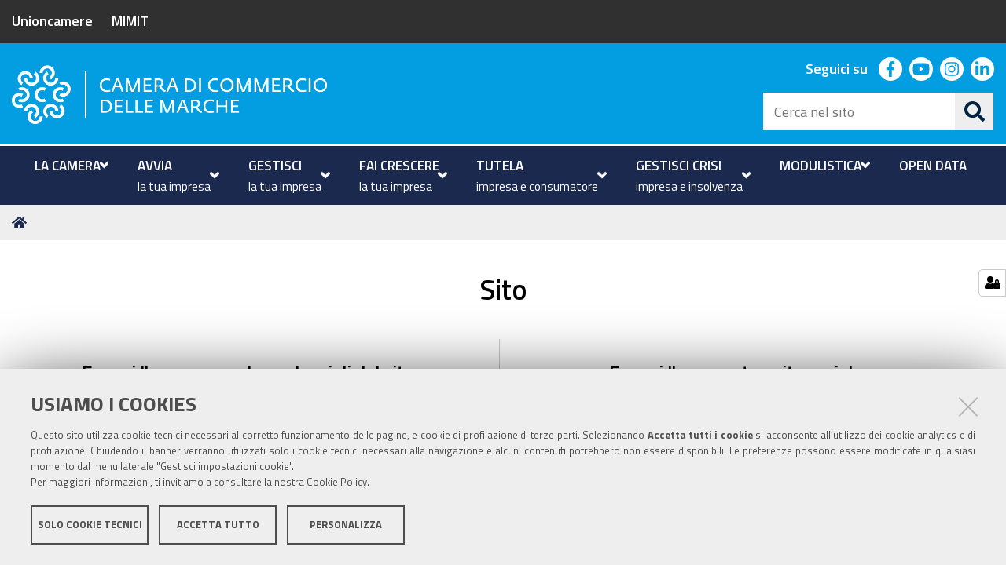

--- FILE ---
content_type: text/html;charset=utf-8
request_url: https://www.marche.camcom.it/login?came_from=https%3A//www.marche.camcom.it/la-camera/novita-ed-eventi/in-evidenza/assemblea-nazionale-albo-gestori-ambientali-sessione-pubblica-economia-circolare-e-digitalizzazione-degli-adempimenti-ambientali-unopportunita-per-il-comparto-delle-costruzioni-15-settembre/assemblea-nazionale-albo-gestori-ambientali-sessione-pubblica-economia-circolare-e-digitalizzazione-degli-adempimenti-ambientali-unopportunita-per-il-comparto-delle-costruzioni-15-settembre%3Fref%3Dnews-title
body_size: 6262
content:
<!DOCTYPE html>
<html xmlns="http://www.w3.org/1999/xhtml" lang="it" xml:lang="it">
  <head><meta http-equiv="Content-Type" content="text/html; charset=UTF-8" /><link rel="stylesheet" href="https://www.marche.camcom.it/++resource++redturtle.chefcookie/styles.css?v=0.2.1" /><link rel="stylesheet" href="https://www.marche.camcom.it/++plone++production/++unique++2023-11-29T00:45:53.841366/default.css" data-bundle="production" /><link rel="stylesheet" href="https://www.marche.camcom.it/++plone++pas.plugins.authomatic/++unique++None/authomatic.css" data-bundle="authomatic-addon" /><link rel="stylesheet" href="https://www.marche.camcom.it/++plone++rer.newsletter/++unique++None/custom.css" data-bundle="newsletter_style" /><link rel="stylesheet" href="https://www.marche.camcom.it/++plone++redturtle.bandi.styles/++unique++2025-01-20%2015%3A33%3A37.435989/bandi.css" data-bundle="redturtle-bandi-bundle" /><link rel="stylesheet" href="https://www.marche.camcom.it/++plone++redturtle.prenotazioni/++unique++2020-11-23%2013%3A55%3A18.068327/redturtle-reservation.css" data-bundle="rgprenotazioni-bundle" /><link rel="stylesheet" href="https://www.marche.camcom.it/++plone++ccmarche.policy/++unique++2025-01-22%2018%3A01%3A01.389096/ccmarche.css" data-bundle="ccmarche-policy-css-bundle" /><link rel="stylesheet" href="https://www.marche.camcom.it/++plone++collective.expandcollapse.tile/++unique++2025-01-20%2015%3A50%3A02.890560/dist/styles.css" data-bundle="expand-collapse-tile-bundle" /><link rel="stylesheet" href="https://www.marche.camcom.it/++resource++poi/poi.css?version=None" data-bundle="poi" /><link rel="stylesheet" href="https://www.marche.camcom.it/++plone++redturtle-patterns-slider/++unique++2025-01-20%2015%3A35%3A01.780206/build/redturtle-patterns-slider-bundle-compiled.min.css" data-bundle="redturtle-patterns-slider-bundle" /><link rel="stylesheet" href="https://www.marche.camcom.it/++resource++redturtle.tiles.management/tiles-management-compiled.css?version=2025-01-20%2015%3A49%3A07.018414" data-bundle="redturtle-tiles-management" /><link rel="stylesheet" href="https://www.marche.camcom.it/++plone++rer.customersatisfaction/++unique++2025-01-22%2018%3A05%3A25.877793/rer-customersatisfaction.css" data-bundle="rer-customer-satisfaction" /><link rel="stylesheet" href="https://www.marche.camcom.it/++resource++wildcard-media/components/mediaelement/build/mediaelementplayer.min.css?version=2025-01-20%2015%3A50%3A01.422557" data-bundle="wildcard-media" /><link rel="stylesheet" href="https://www.marche.camcom.it//++theme++cciaa-c5p-theme/c5p-resources/lib/styles.min.css" data-bundle="diazo" /><link rel="alternate" href="https://www.marche.camcom.it/RSS" title="Sito - b'RSS 1.0'" type="application/rss+xml" /><link rel="alternate" href="https://www.marche.camcom.it/rss.xml" title="Sito - b'RSS 2.0'" type="application/rss+xml" /><link rel="alternate" href="https://www.marche.camcom.it/atom.xml" title="Sito - b'Atom'" type="application/rss+xml" /><link rel="canonical" href="https://www.marche.camcom.it" /><link rel="shortcut icon" type="image/x-icon" href="https://www.marche.camcom.it/favicon.ico" /><link rel="search" href="https://www.marche.camcom.it/@@search" title="Cerca nel sito" /><script type="text/javascript" src="https://www.marche.camcom.it/++resource++redturtle.chefcookie/chefcookie/chefcookie.min.js?v=0.2.1"></script><script type="text/javascript" src="https://www.marche.camcom.it/++resource++redturtle.chefcookie/redturtle_chefcookie.js?v=0.2.1"></script><script type="text/javascript" src="https://www.marche.camcom.it/cookie_config.js?v=0.2.1"></script><script>PORTAL_URL = 'https://www.marche.camcom.it';</script><script type="text/javascript" src="https://www.marche.camcom.it/++plone++production/++unique++2023-11-29T00:45:53.841366/default.js" data-bundle="production"></script><script type="text/javascript" src="https://www.marche.camcom.it/++plone++rer.newsletter/++unique++None/scripts/initializedModal.js" data-bundle="initializedModal"></script><script type="text/javascript" src="https://www.marche.camcom.it/++plone++redturtle.prenotazioni/++unique++2020-11-23%2013%3A55%3A18.068327/redturtle-reservation.js" data-bundle="rgprenotazioni-bundle"></script><script type="text/javascript" src="https://www.marche.camcom.it/++theme++design.plone.theme/js/dist/design-plone-theme-bundle-compiled.min.js?version=2025-01-20%2015%3A35%3A05.132215" data-bundle="design-plone-theme-js-bundle"></script><script type="text/javascript" src="https://www.marche.camcom.it/++plone++collective.expandcollapse.tile/++unique++2025-01-20%2015%3A50%3A02.890560/dist/expand_collapse_compiled.min.js" data-bundle="expand-collapse-tile-bundle"></script><script type="text/javascript" src="https://www.marche.camcom.it/++theme++kute-agid-theme/js/dist/kutethemeagid-icons-bundle.min.js?version=2025-01-20%2015%3A34%3A42.200156" data-bundle="kute-theme-agid-icons-bundle"></script><script type="text/javascript" src="https://www.marche.camcom.it/++theme++kute-agid-theme/js/dist/kutethemeagid.min.js?version=2025-01-20%2015%3A34%3A42.200156" data-bundle="kute-theme-agid-js-bundle"></script><script type="text/javascript" src="https://www.marche.camcom.it/++resource++poi/poi.js?version=None" data-bundle="poi"></script><script type="text/javascript" src="https://www.marche.camcom.it/++plone++redturtle-patterns-slider/++unique++2025-01-20%2015%3A35%3A01.780206/build/redturtle-patterns-slider-bundle-compiled.js" data-bundle="redturtle-patterns-slider-bundle"></script><script type="text/javascript" src="https://www.marche.camcom.it/++resource++redturtle.tiles.management/tiles-management-compiled.js?version=2025-01-20%2015%3A49%3A07.018414" data-bundle="redturtle-tiles-management"></script><script type="text/javascript" src="https://www.marche.camcom.it/++plone++rer.customersatisfaction/++unique++2025-01-22%2018%3A05%3A25.877793/rer-customersatisfaction.js" data-bundle="rer-customer-satisfaction"></script><script type="text/javascript" src="https://www.marche.camcom.it/++resource++wildcard-media/integration.js?version=2025-01-20%2015%3A50%3A01.422557" data-bundle="wildcard-media"></script><script type="text/javascript" src="https://www.marche.camcom.it//++theme++cciaa-c5p-theme/c5p-resources/lib/scripts-compiled.js" data-bundle="diazo"></script><script type="text/javascript" src="https://www.marche.camcom.it/login.js">
    </script>
    <title>Camera di Commercio delle Marche</title>

    <!-- <link href="https://fonts.googleapis.com/css?family=Titillium+Web:300,400,600,700" rel="stylesheet"/> -->
    <link href="/++theme++cciaa-c5p-theme/++plone++cciaa.c5p.theme/fonts.css" rel="stylesheet" />

  <meta name="twitter:card" content="summary" /><meta property="og:site_name" content="Camera di Commercio delle Marche" /><meta property="og:title" content="Camera di Commercio delle Marche" /><meta property="og:type" content="website" /><meta property="og:description" content="" /><meta property="og:url" content="https://www.marche.camcom.it" /><meta property="og:image" content="https://www.marche.camcom.it/@@site-logo/logo_camera_marche_bianco.png" /><meta property="og:image:type" content="image/png" /><meta name="DC.date.created" content="2019-09-30T13:58:08+01:00" /><meta name="DC.date.modified" content="2019-09-30T13:58:08+01:00" /><meta name="DC.type" content="Plone Site" /><meta name="DC.format" content="text/html" /><meta name="DC.language" content="it" /><meta name="viewport" content="width=device-width, initial-scale=1.0" /><meta name="generator" content="Plone - http://plone.com" /></head>
  <body id="visual-portal-wrapper" class="frontend icons-on pat-markspeciallinks portaltype-plone-site site-portale template-login thumbs-on userrole-anonymous viewpermission-view" dir="ltr" data-base-url="https://www.marche.camcom.it" data-view-url="https://www.marche.camcom.it" data-portal-url="https://www.marche.camcom.it" data-i18ncatalogurl="https://www.marche.camcom.it/plonejsi18n" data-pat-markspeciallinks="{&quot;external_links_open_new_window&quot;: true, &quot;mark_special_links&quot;: false}" data-pat-pickadate="{&quot;date&quot;: {&quot;selectYears&quot;: 200}, &quot;time&quot;: {&quot;interval&quot;: 5 } }" data-pat-plone-modal="{&quot;actionOptions&quot;: {&quot;displayInModal&quot;: false}}">

            

            <div id="mobile-menu" class="globalnavWrapper">
                <div class="menu-header">
                    <a href="javascript:void(0)" class="closebtn">
                        <span class="fa fa-times"></span>
                    </a>
                </div>
            </div>

            <header id="portal-top">
                <div class="skip-link-wrapper">
    <a accesskey="2" class="skip-link skip-link-content" href="#content">Vai al Contenuto</a>
    <a accesskey="6" class="skip-link skip-link-navigation" href="#portal-mainnavigation">Vai alla navigazione del sito</a>
</div>

<div id="header-banner">
    <div class="header-banner-inner">
        <div class="header-banner-owner">
          <a href="http://www.unioncamere.gov.it/">Unioncamere</a>
          <div class="header-banner-second-link">
             <a href="https://www.mimit.gov.it/it/">MIMIT</a>
          </div>
        </div>

        

        
    </div>
</div>

<div id="portal-header"><a id="portal-logo" title="Camera di Commercio delle Marche" href="https://www.marche.camcom.it">
    <img src="https://www.marche.camcom.it/@@site-logo/logo_camera_marche_bianco.png" alt="Camera di Commercio delle Marche" title="Camera di Commercio delle Marche" /><span>Camera di Commercio delle Marche</span></a><div class="search-social-wrapper"><div id="header-social">
  <p>Seguici su</p>
  <ul>
    <li>
      <a href="https://www.facebook.com/CameraCommercioMarche" title="facebook - apri in una nuova scheda" class="social" target="_blank" rel="noopener noreferrer">
        <i class="fab fa-facebook-f"></i>
        <span>facebook</span>
      </a>
    </li>
    <li>
      <a href="https://www.youtube.com/channel/UCXKpi0y-YBnfMqJVqpWEthw" title="youtube - apri in una nuova scheda" class="social" target="_blank" rel="noopener noreferrer">
        <i class="fab fa-youtube"></i>
        <span>youtube</span>
      </a>
    </li>
    <li>
      <a href="https://www.instagram.com/cameracommerciomarche/" title="instagram - apri in una nuova scheda" class="social" target="_blank" rel="noopener noreferrer">
        <i class="fab fa-instagram"></i>
        <span>instagram</span>
      </a>
    </li>
    <li>
      <a href="https://www.linkedin.com/company/cameracommerciomarche" title="linkedin - apri in una nuova scheda" class="social" target="_blank" rel="noopener noreferrer">
        <i class="fab fa-linkedin-in"></i>
        <span>linkedin</span>
      </a>
    </li>
  </ul>
</div><div id="portal-searchbox">

    <form id="searchGadget_form" action="https://www.marche.camcom.it/@@search" role="search" data-pat-livesearch="ajaxUrl:https://www.marche.camcom.it/@@ajax-search" class="">

        <div class="LSBox">
          <label class="hiddenStructure" for="searchGadget">Cerca nel sito</label>

          <input name="SearchableText" type="text" size="18" id="searchGadget" title="Cerca nel sito" placeholder="Cerca nel sito" class="searchField" />

          <button class="search-button" type="submit" title="Cerca" aria-label="Cerca">
          </button>

        </div>
    </form>

</div><button id="search-toggle" aria-controls="portal-searchbox" aria-label="Apri/chiudi ricerca" title="Apri/chiudi ricerca"><i class="fas fa-search"></i><span class="close-icon"></span><span class="sr-only">SEARCH</span></button><div class="plone-navbar-header"><button type="button" class="plone-navbar-toggle" aria-controls="portal-mainnavigation" aria-expanded="false"><span class="sr-only">Toggle navigation</span><i class="fas fa-bars"></i></button></div></div></div>

            </header>

            <div id="portal-mainnavigation">
                <div class="container">
  <nav aria-label="Sezioni" class="globalnavWrapper">
    <div class="globalnavClose">
      <button id="globalnav-close" aria-controls="menu" aria-label="Esci dalla navigazione" title="Esci dalla navigazione">
          <span class="icon" aria-hidden="true"></span>
          <span class="sr-only">chiudi</span>
      </button>
    </div>
    <ul role="menubar" id="portal-globalnav">
      
        <li id="portaltab-0" role="presentation" class="plain">
          <a href="https://www.marche.camcom.it/menu/la-camera" data-tabid="0" class="menuTabLink " aria-haspopup="true" aria-expanded="false" role="menuitem">
            <span>LA CAMERA</span>
            <i class="fas fa-angle-down"></i>
          </a>
        </li>
      
        <li id="portaltab-1" role="presentation" class="plain">
          <a href="https://www.marche.camcom.it/menu/avvia" data-tabid="1" class="menuTabLink " aria-haspopup="true" aria-expanded="false" role="menuitem">
            <span>AVVIA</span><span>la tua impresa</span>
            <i class="fas fa-angle-down"></i>
          </a>
        </li>
      
        <li id="portaltab-2" role="presentation" class="plain">
          <a href="https://www.marche.camcom.it/menu/gestisci" data-tabid="2" class="menuTabLink " aria-haspopup="true" aria-expanded="false" role="menuitem">
            <span>GESTISCI</span><span>la tua impresa</span>
            <i class="fas fa-angle-down"></i>
          </a>
        </li>
      
        <li id="portaltab-3" role="presentation" class="plain">
          <a href="https://www.marche.camcom.it/menu/fai-crescere" data-tabid="3" class="menuTabLink " aria-haspopup="true" aria-expanded="false" role="menuitem">
            <span>FAI CRESCERE</span><span>la tua impresa</span>
            <i class="fas fa-angle-down"></i>
          </a>
        </li>
      
        <li id="portaltab-4" role="presentation" class="plain">
          <a href="https://www.marche.camcom.it/menu/tutela" data-tabid="4" class="menuTabLink " aria-haspopup="true" aria-expanded="false" role="menuitem">
            <span>TUTELA</span><span>impresa e consumatore</span>
            <i class="fas fa-angle-down"></i>
          </a>
        </li>
      
        <li id="portaltab-5" role="presentation" class="plain">
          <a href="https://www.marche.camcom.it/menu/crisi" data-tabid="5" class="menuTabLink " aria-haspopup="true" aria-expanded="false" role="menuitem">
            <span>GESTISCI CRISI </span><span>impresa e insolvenza</span>
            <i class="fas fa-angle-down"></i>
          </a>
        </li>
      
        <li id="portaltab-6" role="presentation" class="plain">
          <a href="https://www.marche.camcom.it/modulistica" data-tabid="6" class="menuTabLink " aria-haspopup="true" aria-expanded="false" role="menuitem">
            <span>MODULISTICA</span>
            <i class="fas fa-angle-down"></i>
          </a>
        </li>
      
        <li id="portaltab-7" role="presentation" class="plain">
          <a href="http://opendata.marche.camcom.it/" data-tabid="7" class="menuTabLink clickandgo" role="menuitem">
            <span>OPEN DATA</span>
            
          </a>
        </li>
      
    </ul>
  </nav>

</div>
            </div>

            <aside id="global_statusmessage">
                

                <div>
                </div>
            </aside>

            <div id="viewlet-above-content"><nav id="portal-breadcrumbs" class="plone-breadcrumb">
  <div class="container">
    <span id="breadcrumbs-you-are-here" class="hiddenStructure">Tu sei qui:</span>
    <ol aria-labelledby="breadcrumbs-you-are-here">
      <li id="breadcrumbs-home">
        <a href="https://www.marche.camcom.it">Home</a>
      </li>
      
    </ol>
  </div>
</nav>

</div>

            <div id="column-wrapper" class="with-no-columns"><article id="portal-column-content">

                

                    <div>


                        

                            <article id="content">

                                

                                    <header>
                                        <div id="viewlet-above-content-title"><span id="social-tags-body" style="display: none" itemscope="" itemtype="http://schema.org/WebPage">
  <span itemprop="name">Camera di Commercio delle Marche</span>
  <span itemprop="description"></span>
  <span itemprop="url">https://www.marche.camcom.it</span>
  <span itemprop="image">https://www.marche.camcom.it/@@site-logo/logo_camera_marche_bianco.png</span>
</span>
</div>
                                        
                                            <h1 class="documentFirstHeading">Sito</h1>

                                        
                                        <div id="viewlet-below-content-title"></div>

                                        
                                            

                                        
                                    </header>

                                    <div id="viewlet-above-content-body"></div>
                                    <div id="content-core">
                                        
    <div id="login-form" class="row">
      <div class="plone-login with-social">
        <h3>Esegui l'accesso con le credenziali del sito</h3>
        <div class="portalMessage error pat-cookietrigger" style="display:none">
          <strong>Errore</strong>
          I cookie non sono abilitati. Devi abilitarli per poterti autenticare.
        </div>
        <form action="https://www.marche.camcom.it/login" method="post" enctype="multipart/form-data">
          
            
              <div>
                <div class="field">
                  <label for="__ac_name">
                      <span>Nome utente</span>
                      <span class="required horizontal" title="Obbligatorio"> </span>
                  </label>
                  
                  
                  
    <input id="__ac_name" name="__ac_name" class="text-widget required textline-field" value="" type="text" />


                </div>
              </div>
              
            
          
            
              <div>
                <div class="field">
                  <label for="__ac_password">
                      <span>Password</span>
                      <span class="required horizontal" title="Obbligatorio"> </span>
                  </label>
                  
                  
                  
<input id="__ac_password" name="__ac_password" class="password-widget required password-field" type="password" />


                </div>
              </div>
              
            
          
            
              
              
<input id="came_from" name="came_from" value="https://www.marche.camcom.it/la-camera/novita-ed-eventi/in-evidenza/assemblea-nazionale-albo-gestori-ambientali-sessione-pubblica-economia-circolare-e-digitalizzazione-degli-adempimenti-ambientali-unopportunita-per-il-comparto-delle-costruzioni-15-settembre/assemblea-nazionale-albo-gestori-ambientali-sessione-pubblica-economia-circolare-e-digitalizzazione-degli-adempimenti-ambientali-unopportunita-per-il-comparto-delle-costruzioni-15-settembre?ref=news-title" class="hidden-widget" type="hidden" />


            
          
          <input type="hidden" name="_authenticator" value="15a3eb72b0179b0ae7d7ffa336138a06689c206f" />

          <div class="formControls">
            
              
<input id="buttons-login" name="buttons.login" class="submit-widget button-field context" value="Fatti riconoscere" type="submit" />


            
          </div>
        </form>
        <div class="footer">
          <p>
            Problemi nel fare login?
            <a href="https://www.marche.camcom.it/@@login-help">Chiedi aiuto</a>.
          </p>
          <p>
            Serve un account?
              <a href="https://www.marche.camcom.it/@@register" class="emph">Iscriviti qui</a>.
          </p>
        </div>
      </div>
      <div class="social-login">
        <h3>Esegui l'accesso tramite social</h3>
        <ul>
          <li>
            <form class="authomatic-handler-form" action="https://www.marche.camcom.it/@@authomatic-handler/facebook">
                <input type="hidden" name="came_from" value="https://www.marche.camcom.it/la-camera/novita-ed-eventi/in-evidenza/assemblea-nazionale-albo-gestori-ambientali-sessione-pubblica-economia-circolare-e-digitalizzazione-degli-adempimenti-ambientali-unopportunita-per-il-comparto-delle-costruzioni-15-settembre/assemblea-nazionale-albo-gestori-ambientali-sessione-pubblica-economia-circolare-e-digitalizzazione-degli-adempimenti-ambientali-unopportunita-per-il-comparto-delle-costruzioni-15-settembre?ref=news-title" />
              
              <button type="submit" value="Facebook" class="plone-btn plone-btn-default facebook">
                <span class="fab fa-facebook-f"></span>
                <p>
                  Accedi con
                  <span>Facebook</span>
                </p>
              </button>
            </form>
          </li>
          <li>
            <form class="authomatic-handler-form" action="https://www.marche.camcom.it/@@authomatic-handler/google">
                <input type="hidden" name="came_from" value="https://www.marche.camcom.it/la-camera/novita-ed-eventi/in-evidenza/assemblea-nazionale-albo-gestori-ambientali-sessione-pubblica-economia-circolare-e-digitalizzazione-degli-adempimenti-ambientali-unopportunita-per-il-comparto-delle-costruzioni-15-settembre/assemblea-nazionale-albo-gestori-ambientali-sessione-pubblica-economia-circolare-e-digitalizzazione-degli-adempimenti-ambientali-unopportunita-per-il-comparto-delle-costruzioni-15-settembre?ref=news-title" />
              
              <button type="submit" value="Google" class="plone-btn plone-btn-default google">
                <span class="fab fa-google"></span>
                <p>
                  Accedi con
                  <span>Google</span>
                </p>
              </button>
            </form>
          </li>
          <li>
            <form class="authomatic-handler-form" action="https://www.marche.camcom.it/@@authomatic-handler/twitter">
                <input type="hidden" name="came_from" value="https://www.marche.camcom.it/la-camera/novita-ed-eventi/in-evidenza/assemblea-nazionale-albo-gestori-ambientali-sessione-pubblica-economia-circolare-e-digitalizzazione-degli-adempimenti-ambientali-unopportunita-per-il-comparto-delle-costruzioni-15-settembre/assemblea-nazionale-albo-gestori-ambientali-sessione-pubblica-economia-circolare-e-digitalizzazione-degli-adempimenti-ambientali-unopportunita-per-il-comparto-delle-costruzioni-15-settembre?ref=news-title" />
              
              <button type="submit" value="Twitter" class="plone-btn plone-btn-default twitter">
                <span class="fab fa-twitter"></span>
                <p>
                  Accedi con
                  <span>Twitter</span>
                </p>
              </button>
            </form>
          </li>
        </ul>
      </div>
    </div>
  
                                    </div>
                                    <div id="viewlet-below-content-body"></div>
                                
                            </article>

                        

                        <!--                 <metal:sub define-slot="sub" tal:content="nothing">
                   This slot is here for backwards compatibility only.
                   Don't use it in your custom templates.
                </metal:sub> -->
                    </div>

                
                <footer>
                    <div id="viewlet-below-content">

    <div class="visualClear"><!-- --></div>

    <div class="documentActions">
        

            <p class="hiddenStructure">Azioni sul documento</p>

            <ul>
                  <li id="document-action-print">
                      <a href="javascript:this.print();" title="">Stampa</a>
                  </li>
            </ul>
        

        

    </div>


<div class="documentByLine" id="plone-document-byline">
  <i class="far fa-calendar-alt"></i>
  

  
  

  <span class="documentModified">
    <span>ultima modifica</span>
    <span>30/09/2019</span>
  </span>
  

  

  

  

</div>


</div>
                </footer>
            </article></div>



            

            
            
            <footer id="portal-footer-wrapper">
                <div class="portal-footer">
    
<div class="portletWrapper" id="portletwrapper-706c6f6e652e666f6f746572706f72746c6574730a636f6e746578740a2f706f7274616c650a7265722d706f72746c65742d616476616e6365642d737461746963" data-portlethash="706c6f6e652e666f6f746572706f72746c6574730a636f6e746578740a2f706f7274616c650a7265722d706f72746c65742d616476616e6365642d737461746963"><div class="portlet rerPortletAdvancedStatic footer-logo"><p><img alt="Logo footer" src="https://www.marche.camcom.it/elementi-per-homepage/logo-marche.png/@@images/03916000-b526-4c50-88e7-9cc763185d97.png" title="Logo footer" /></p></div>


</div>

<div class="portletWrapper" id="portletwrapper-706c6f6e652e666f6f746572706f72746c6574730a636f6e746578740a2f706f7274616c650a7265722d706f72746c65742d616476616e6365642d7374617469632d31" data-portlethash="706c6f6e652e666f6f746572706f72746c6574730a636f6e746578740a2f706f7274616c650a7265722d706f72746c65742d616476616e6365642d7374617469632d31"><div class="portlet rerPortletAdvancedStatic colonna-1-di-3"><h3>Camera di Commercio</h3>
<p>C.F. e Partita Iva <span>02789930423</span><br /><span><strong>Sede legale</strong><br /><a href="https://g.page/CameraCommercioMarche?share" rel="noopener" target="_blank" title="Camera di Commercio delle Marche su Google Maps">Ancona - Largo XXIV Maggio, 1 - CAP 60123</a></span> <br />Tel. <span>071 58981</span><br />Fatt. elettronica - Cod. univoco: <span>UFKY7Z</span><br />PEC: <a href="mailto:cciaa@pec.marche.camcom.it">cciaa@pec.marche.camcom.it</a></p></div>


</div>

<div class="portletWrapper" id="portletwrapper-706c6f6e652e666f6f746572706f72746c6574730a636f6e746578740a2f706f7274616c650a7265722d706f72746c65742d616476616e6365642d7374617469632d34" data-portlethash="706c6f6e652e666f6f746572706f72746c6574730a636f6e746578740a2f706f7274616c650a7265722d706f72746c65742d616476616e6365642d7374617469632d34"><div class="portlet rerPortletAdvancedStatic colonna-1-di-3"><h4>SEDI</h4>
<p><strong>Sede provinciale di Ascoli Piceno</strong><br />Via Luigi Mercantini, 25 - CAP 63100 - Tel.: 0736 2791</p>
<p><strong>Sede provinciale di Fermo</strong><br />Corso Cefalonia, 69 - CAP 63900 - Tel.: 0734 217511</p>
<p><strong>Sede provinciale di Macerata</strong><br />Via Tommaso Lauri, 7 - CAP 62100 - Tel.: 0733 2511</p>
<p><strong>Sede provinciale di Pesaro Urbino</strong><br />Corso XI Settembre, 116 - CAP 61121 - Tel.: 0721 3571</p></div>


</div>

<div class="portletWrapper" id="portletwrapper-706c6f6e652e666f6f746572706f72746c6574730a636f6e746578740a2f706f7274616c650a7265722d706f72746c65742d616476616e6365642d7374617469632d32" data-portlethash="706c6f6e652e666f6f746572706f72746c6574730a636f6e746578740a2f706f7274616c650a7265722d706f72746c65742d616476616e6365642d7374617469632d32">

<section class="portlet rerPortletAdvancedStatic colonna-1-di-3">
    <header class="portletHeader">
      

      <h4 class="portlet-header">
        colonna 3
      </h4>

    </header>

    <section class="portletContent">
        <h4>TRASPARENZA</h4>
<ul>
<li><a href="https://www.marche.camcom.it/amministrazione-trasparente">Amministrazione trasparente</a></li>
<li><a href="https://www.marche.camcom.it/la-camera/statistiche-web-sito/statistiche-web-sito">Statistiche Web del sito (fonte Web Analytics Italia)</a></li>
</ul>
<p></p>
<ul>
<li><a href="https://www.marche.camcom.it/la-camera/contatti">Contatti</a></li>
</ul>
    </section>

    
</section>
</div>

<div class="portletWrapper" id="portletwrapper-706c6f6e652e666f6f746572706f72746c6574730a636f6e746578740a2f706f7274616c650a7265722d706f72746c65742d616476616e6365642d7374617469632d33" data-portlethash="706c6f6e652e666f6f746572706f72746c6574730a636f6e746578740a2f706f7274616c650a7265722d706f72746c65742d616476616e6365642d7374617469632d33">

<section class="portlet rerPortletAdvancedStatic footer-actions">
    <header class="portletHeader">
      

      <h4 class="portlet-header">
        footer actions
      </h4>

    </header>

    <section class="portletContent">
        <ul>
<li><a href="https://www.marche.camcom.it/sitemap" title="Mappa del sito">Mappa del sito</a></li>
<li><a href="https://www.marche.camcom.it/la-camera/privacy-e-note-legali/privacy-policy">Privacy policy</a></li>
<li><a href="https://www.marche.camcom.it/la-camera/privacy-e-note-legali/note-legali">Note legali</a></li>
<li><a href="https://www.marche.camcom.it/la-camera/privacy-e-note-legali/accessibilita">Accessibilità</a></li>
<li><a href="https://form.agid.gov.it/view/eda042f0-97a0-11f0-9b23-abc4695b9f50">Dichiarazione di accessibilità</a></li>
<li><a href="https://www.marche.camcom.it/login">Area riservata</a><a href="../resolveuid/8a7de94dafff4855b54e96e202053fe5" title="redazione del sito"></a></li>
<li><a href="https://www.marche.camcom.it/la-camera/statistiche-web-sito/statistiche-web-sito">Statistiche Web del sito (fonte Web Analytics Italia)</a></li>
</ul>
    </section>

    
</section>
</div>


</div>

<div id="plone-analytics"><!-- Matomo -->
<script type="text/javascript">
  var _paq = window._paq = window._paq || [];
  /* tracker methods like "setCustomDimension" should be called before "trackPageView" */
  _paq.push(['trackPageView']);
  _paq.push(['enableLinkTracking']);
  (function() {
    var u="https://ingestion.webanalytics.italia.it/";
    _paq.push(['setTrackerUrl', u+'matomo.php']);
    _paq.push(['setSiteId', 'e8p7wAOpLX']);
    var d=document, g=d.createElement('script'), s=d.getElementsByTagName('script')[0];
    g.type='text/javascript'; g.async=true; g.src=u+'matomo.js'; s.parentNode.insertBefore(g,s);
  })();
</script>
<!-- End Matomo Code --></div>

            </footer><a href="javascript:" aria-hidden="true" id="return-to-top" title="Return to top" style="display: none"><i class="fas fa-chevron-up"></i></a>

        </body>
</html>

--- FILE ---
content_type: text/css; charset=utf-8
request_url: https://www.marche.camcom.it/++plone++redturtle.prenotazioni/++unique++2020-11-23%2013%3A55%3A18.068327/redturtle-reservation.css
body_size: 1390
content:
/*
 * RG Prenotazioni Styles
 */
.floatleft {
  float: left;
}
.floatright {
  float: right;
}

#plone-contentmenu-workflow .state-refused {
  padding: 0 0.5em;
  background-color: #870000;
  border: 0.1em solid #870000;
  color: white !important;
  border-radius: 0.5em;
  -webkit-border-radius: 0.5em;
  -moz-border-radius: 0.5em;
}

td.selected {
  background-color: #fefefe;
}

.template-prenotazione_add .field input[type="text"] {
  width: 100%;
}

#content .tipology_widget p.formHelp {
  margin: 0;
}
#content .tipology_widget label {
  display: block;
  float: left;
  width: 50%;
  min-width: 200px;
}

#content .tipology_widget div.value {
  margin-bottom: 1em;
}

#content .tipology_widget .unbookable {
  margin: 1em 0;
  padding: 1em;
  border: 1px solid #993;
  background-color: #ffffe3;
}

#content .tipology_widget .unbookable ul li {
  float: left;
  width: 50%;
  min-width: 200px;
}

.template-prenotazione_print table.listing {
  border-top: 1px solid #ddd;
}

.template-prenotazione_print p {
  line-height: 250%;
}

.template-prenotazione_print .actions {
  margin: 2em 1em;
  display: flex;
  justify-content: space-between;
  flex-wrap: wrap;
}

@media print {
  .template-prenotazione_print #portal-top,
  .template-prenotazione_print .actions,
  #viewlet-below-content {
    display: none;
  }
}

/** Week view styles **/
#week-table-wrapper * {
  box-sizing: border-box;
}
#week-table-wrapper {
  overflow: scroll;
}

table#week {
  margin: auto;
  width: 100%;
  border-collapse: collapse;
  border-spacing: 0;
  min-width: 50%;
}

#week caption {
  padding: 0.3em 1em;
  margin-bottom: 0.5em;
  border: 1px solid #dddddd;
}

#week caption a {
  text-decoration: none;
  border-bottom: none;
}

table#week th {
  text-align: center;
  font-weight: bold;
  border: 1px solid #ddd;
  width: auto;
}

table#week td {
  text-align: center;
  vertical-align: top;
  border: 1px solid #ddd;
}

#week td h3 {
  font-size: 1em;
  width: 100%;
}

#content #week td div.gate {
  float: left;
  vertical-align: middle;
  background-color: #fff;
  border-right: 1px solid #fff;
}
#content #week td div.gate:last-of-type {
  border-right: none;
}

#content #week td div.gate > a {
  overflow: hidden;
  display: block;
  padding: 0.3em 5%;
}
#week .navigator {
  display: flex;
  justify-content: space-between;
}

#week .navigator .resize {
  display: none;
}

#week .fromto {
  background-color: #ddd;
}
#week .gatesheader {
  border-bottom: 1px solid #ddd;
}
#week .gateswrapper {
  border-bottom: 1px solid #ddd;
  margin-bottom: 1em;
}
#week .gates {
  margin-left: 32px;
  position: relative;
}

#week [class^="icon-"]:before,
#week [class*=" icon-"]:before,
.week-legend [class*="icon-"]:before,
.week-legend [class*=" icon-"]:before {
  font-family: unset;
  font-weight: unset;
}

/* barra ora */
#week .gates > .hours {
  width: 34px;
  float: left;
  position: absolute;
  left: -34px;
  overflow: hidden;
}

#week .gates > .hours > .hour {
  height: 61px;
  text-align: center;
  margin-left: 1px;
  border: 1px solid #ddd;
  border-bottom-width: 0;
  position: relative;
}

#week .gates > .hours > .hour > div {
  position: absolute;
  top: 20px;
  width: 100%;
}

#content #week td div.interval,
#content #week td div.stormyinterval {
  font-weight: bold;
}

/* hide calendar entries */
dl.portlet ul.navTree li a.contenttype-prenotazioniyear,
dl.portlet ul.navTree li a.contenttype-prenotazioniweek,
dl.portlet ul.navTree li a.contenttype-prenotazioniday {
  display: none;
}

#week .slot a {
  text-decoration: none;
  border-bottom: none;
}

#week .slot > .unbookable {
  background-color: #ffa500;
}
#week .slot > .refused {
  background-color: #870000;
  color: white;
}

#week .slot > .refused a,
#week .slot > .published a {
  color: white;
}

#week .slot > .pending {
  background-color: #ffa500;
  color: white;
}

#week .slot > .published {
  background-color: #436976;
  color: white;
}
#week .slot .anonymous_slot {
  background-color: #fff;
  text-align: left;
  min-height: 1em;
  padding: 0.5em;
  border: none;
}

#week .slot.slot-odd .anonymous_slot {
  background-color: #eee;
}

#week .slot .anonymous_slot .busy_slot {
  font-weight: normal;
}

#week .slot .links > * {
  height: 5px;
  display: block;
}

#week .slot .links a.oclock {
  height: 6px;
  display: block;
  border-top: 1px solid #eee;
}

#week .slot .links a:link {
  background-color: #ddd;
}
#week .slot .links a:visited {
  background-color: #ddd;
}
#week .slot .links a:hover {
  background-color: #666;
}
#week .slot .links > .previous {
  background-color: #fff;
}

.template-prenotazioni_search #text {
  width: 90%;
  min-width: 200px;
  max-width: 400px;
}
.template-prenotazioni_search #formfield-start,
.template-prenotazioni_search #formfield-end {
  float: left;
  clear: none;
  margin-right: 2em;
}

.template-prenotazioni_search #formfield-start,
.template-prenotazioni_search #formfield-end {
  margin-top: 0;
  font-size: 100%;
}

#content .search-result-wrapper {
  padding-top: 20px;
}

#content .search-result-wrapper a.link-overlay {
  border-bottom: none !important;
}

/** gestione legenda utente **/
.week-legend {
  float: left;
  width: 49%;
  min-width: 200px;
  margin-top: 1em;
  padding-right: 2em;
}

.week-legend fieldset {
  padding: 0px;
}
.week-legend fieldset legend {
  padding: 0px;
  font-weight: bold;
  font-size: 100%;
}
#content .week-legend fieldset ul.legend {
  list-style-type: none;
}
.week-legend div.square {
  display: block;
  float: left;
  width: 15px;
  height: 15px;
  margin-right: 5px;
}
.legend li > .bookable {
  background: #ddd;
}

.week-legend div.square.unbookable {
  width: 13px;
  height: 13px;
  background: #fff;
  border: 1px solid #999;
}

.legend-manager li > .pending {
  background: #ffa500;
}
.legend-manager li > .confirmed {
  background: #436976;
}
.legend-manager li > .refused {
  background: #870000;
}

#content table.tipology-table {
  border: 1px solid #ccc;
}
#content table.tipology-table th {
  background-color: #ddd;
  padding: 3px 10px;
}
#content table.tipology-table td {
  padding: 2px 10px 0px 10px;
}

#week .fromto {
  background-color: #ddd;
}

#content-core #week {
  font-size: 100%;
}

#week .gate > .slot > .published {
  line-height: 0;
  font-size: 9px;
  background-color: #6da7bb;
}

#week .gate > .slot > .pending {
  line-height: 0;
  font-size: 9px;
  background-color: #ffa500;
}

#week .slot > .pending > a > div {
  border: 2px solid #e78b36;
  display: table;
  height: 100%;
  width: 100%;
}

#week .slot .links a {
  height: 5px;
  display: block;
}

#legend .legend-note {
  margin-top: 10px;
}

#week .slot .pending [class^="icon-"] {
  color: black;
  padding-left: 2px;
  padding-right: 2px;
}

#week .slot .published [class^="icon-"] {
  color: black;
  padding-left: 2px;
  padding-right: 2px;
}

#week .slot .pending a:hover {
  background-color: rgb(236, 123, 0);
}
#week .slot .published a:hover {
  background-color: #9ac2dd;
}

dl.refused dd {
  background-color: #eebbbb;
}
dl.portalMessage.refused dt {
  background-color: #870000;
}


--- FILE ---
content_type: text/css; charset=utf-8
request_url: https://www.marche.camcom.it/++plone++ccmarche.policy/++unique++2025-01-22%2018%3A01%3A01.389096/ccmarche.css
body_size: -90
content:
a[href=automatic_links_help] {
  display: none;
}

.userInfoArea {
    width: 100%;
    border: solid 1px #999;
    float: left;
    margin-bottom: 1.25em;
}

.userInfoArea .singleInfoBox {
    float: left;
    margin: 1px 5px;
    width: 28%;
}

.userInfoArea .singleInfoBox div{
    min-height: 30px;
    padding: 10px 10px 3px 10px;
    float: left;
    width: 40%;
}

.userInfoArea .singleInfoBox .userInfoHead {
    font-weight: bold;
    background-color: #EFEFEF;
}

.userInfoArea .singleInfoBox .userInfoValue {
}

.userInfoArea .accessCategoryBox {
    margin: 5px 10px;
}

.userInfoArea .accessCategoryBox .accessCategoryHead{
    font-weight: bold;
}

.response-external {
    border: #029ee1 1px solid;
    margin: 10px 0;
    padding: 10px;
}

.response-internal {
    border: #d00 1px solid;
    margin: 10px 0;
    padding: 10px;
}

/*# sourceMappingURL=ccmarche.css.map */


--- FILE ---
content_type: text/css; charset=utf-8
request_url: https://www.marche.camcom.it/++resource++poi/poi.css?version=None
body_size: 1568
content:
/*
** Poi style sheet
*/

/* Plone */

body#visual-portal-wrapper.pat-plone
  .outer-wrapper
  .contenttype-tracker:before {
  content: '\e801';
}
body#visual-portal-wrapper.pat-plone .outer-wrapper .contenttype-issue:before {
  content: '\e80e';
}

#tracker-actions {
  margin: 3em 0 2em 0;
  padding: 1.5em 0 1em 0;
  border-bottom: 1px solid #ccc;
}

.trackerAction {
  padding: 0 1em 10px 0;
  float: left;
}

.tracker-help {
  margin-bottom: 2em;
}

#issue-quicksearch-box input[type='text'] {
  display: inline;
  width: calc(100% - 40px);
  border-top-right-radius: 0;
  border-bottom-right-radius: 0;
  border-right: none;
}
#issue-quicksearch-box .searchButton {
  position: absolute;
  top: 0;
  padding: 6px 9px;
  border-top-left-radius: 0;
  border-bottom-left-radius: 0;
}

#issue-quicksearch-box .searchButton::before {
  font-family: fontello;
  content: '\e83a';
}

.portaltype-issue #plone-document-byline {
  display: none;
}

.issue-tags {
  margin: 1em 0;
}

.documentFirstHeading.trackerSearchHeading {
  border-bottom: none;
}

.trackerSearchHeading .discreet {
  font-size: 0.6em;
}

.trackerSearchHeading .link-parent {
  margin-left: 1em;
}

.trackerSearchHeading .link-parent:hover {
  border-bottom-width: 1px;
}

.response-clarification,
.response-file,
.response-reply {
  clear: both;
  padding-bottom: 1em;
  border-bottom: 1px solid #eeeeee;
  margin-bottom: 1em;
}
.response-clarification:last-child,
.response-file:last-child,
.response-reply:last-child {
  border-bottom: none;
}

.response-actions {
  float: right;
  width: 160px;
  text-align: right;
}
.response-actions form {
  display: inline-block;
}

.response-info {
  font-size: 90%;
}
.metadataChanges {
  color: #999999;
  margin-bottom: 0.5em;
}
.issue-attachment {
  font-size: 90%;
  margin-top: 0.5em;
}

.issue-search-rss {
  float: right;
  padding: 3px 5px;
  background-color: #5284ef;
  font-size: 8px;
  border-radius: 3px;
  margin-top: 7px;
}
.issue-search-rss a,
#content-core .issue-search-rss a {
  border: none;
  color: #ffffff;
}
.panel .issue-search-rss,
.panel #export-btn {
  margin-right: 15px;
  margin-top: 1rem;
}
.panel .issue-search-rss {
  margin-top: 1.7rem;
}

.icon-maildefaults::before {
  content: '\e837';
}

#content-core .issue-upload-delete {
  color: #d9534f;
  opacity: 0.65;
  border: none;
  cursor: pointer;
}
#content-core .issue-upload-delete:hover {
  color: #d9534f;
  opacity: 1;
}

#export-btn {
  float: right;
  margin-left: 10px;
}

.serp-yes.issue-search-results th {
  position: relative;
}

#content-core .issue-search-results th a,
.serp-yes.issue-search-results th a {
  color: #4d4d4d;
  text-decoration: none;
  border-bottom: none;
  display: block;
  padding-right: 8px;
}

.serp-yes.issue-search-results th a:hover {
  color: #007bb1;
}

.serp-yes.issue-search-results th a:hover:after {
  content: '▴';
  display: block;
  position: absolute;
  right: 5px;
  bottom: 7px;
  opacity: 0.5;
}

.serp-yes .sorton-id #id a:after,
.serp-yes .sorton-sortable_title #sortable_title a:after,
.serp-yes .sorton-target_release #target_release a:after,
.serp-yes .sorton-area #area a:after,
.serp-yes .sorton-issue_type #issue_type a:after,
.serp-yes .sorton-severity #severity a:after,
.serp-yes .sorton-assignee #assignee a:after,
.serp-yes .sorton-subject_tags #subject_tags a:after,
.serp-yes .sorton-review_state #review_state a:after,
.serp-yes .sorton-id.sortorder-reverse #id a:hover:after,
.serp-yes
  .sorton-sortable_title.sortorder-reverse
  #sortable_title
  a:hover:after,
.serp-yes
  .sorton-target_release.sortorder-reverse
  #target_release
  a:hover:after,
.serp-yes .sorton-area.sortorder-reverse #area a:hover:after,
.serp-yes .sorton-issue_type.sortorder-reverse #issue_type a:hover:after,
.serp-yes .sorton-severity.sortorder-reverse #severity a:hover:after,
.serp-yes .sorton-assignee.sortorder-reverse #assignee a:hover:after,
.serp-yes .sorton-subject_tags.sortorder-reverse #subject_tags a:hover:after,
.serp-yes .sorton-review_state.sortorder-reverse #review_state a:hover:after {
  content: '▴';
  display: block;
  position: absolute;
  right: 5px;
  bottom: 7px;
  transform: rotate(0deg);
}

.serp-yes .sorton-id.sortorder-reverse #id a:after,
.serp-yes .sorton-sortable_title.sortorder-reverse #sortable_title a:after,
.serp-yes .sorton-target_release.sortorder-reverse #target_release a:after,
.serp-yes .sorton-area.sortorder-reverse #area a:after,
.serp-yes .sorton-issue_type.sortorder-reverse #issue_type a:after,
.serp-yes .sorton-severity.sortorder-reverse #severity a:after,
.serp-yes .sorton-assignee.sortorder-reverse #assignee a:after,
.serp-yes .sorton-subject_tags.sortorder-reverse #subject_tags a:after,
.serp-yes .sorton-review_state.sortorder-reverse #review_state a:after,
.serp-yes .sorton-id #id a:hover:after,
.serp-yes .sorton-sortable_title #sortable_title a:hover:after,
.serp-yes .sorton-target_release #target_release a:hover:after,
.serp-yes .sorton-area #area a:hover:after,
.serp-yes .sorton-issue_type #issue_type a:hover:after,
.serp-yes .sorton-severity #severity a:hover:after,
.serp-yes .sorton-assignee #assignee a:hover:after,
.serp-yes .sorton-subject_tags #subject_tags a:hover:after,
.serp-yes .sorton-review_state #review_state a:hover:after {
  transform: rotate(180deg);
  bottom: 5px;
}

#formfield-form-widgets-empty {
  display: none;
}

.issue-uploads {
  margin-bottom: 2em;
}

.response-adder {
  border-top: 1px solid #ccc;
  margin-top: 3em;
}
.response-adder .history,
.response-adder .edit-attachments,
.response-adder .add-response {
  border-bottom: 1px solid #ccc;
  padding: 1em 0;
}
.response-adder .edit-attachments {
  border: none;
}
.response-adder .add-response {
  margin-bottom: 2em;
}
.response-adder .edit-status {
  margin-bottom: 2em;
}

#content-core .automatic-linking {
  font-size: 1.2em;
  text-decoration: none;
  border-bottom: none;
}

#automaticLinking ul {
  list-style-type: none;
}

.ui-widget {
  font-size: 1em;
  background: #fafafa;
}

#content-core .issue-details {
  margin-bottom: 1em;
}

.portaltype-issue div[aria-label='Insert/edit image'],
.template-products-poi-content-issue-issue div[aria-label='Insert/edit image'] {
  display: none;
}

ul#poi-log {
  list-style-type: none;
  padding: 0;
  margin-top: 1em;
}

ul#poi-log li {
  border: 1px solid #ccc;
  border-left-width: 10px;
  margin-bottom: 1em;
  transition: all 0.3s ease;
}
ul#poi-log li:hover {
  border-left-color: #007bb1;
}
ul#poi-log li .header {
  padding: 0.5em 1em;
  background-color: #e6e4e4;
}
ul#poi-log li .description {
  padding: 1em;
}

header.poi-header {
  display: flex;
  justify-content: space-between;
}
header.poi-header .documentFirstHeading {
  border-bottom: none;
  margin-bottom: 0;
  padding-bottom: 0;
}

.panel {
  clear: both;
  border: 1px solid #ddd;
  margin-bottom: 3em;
  background-color: #fff;
  border-radius: 4px;
  -webkit-box-shadow: 0 1px 1px rgba(0, 0, 0, 0.05);
  box-shadow: 0 1px 1px rgba(0, 0, 0, 0.05);
}
.panel .panel-heading {
  padding: 10px 15px;
  border-bottom: 1px solid transparent;
  border-top-left-radius: 3px;
  border-top-right-radius: 3px;
  color: #333;
  background-color: #f5f5f5;
  border-color: #ddd;
}
.panel .panel-body {
  padding: 15px;
}
.panel table.listing {
  margin-bottom: 0;
  border: none;
}
.panel .formControls {
  background: none;
}
.issue-quick-search-container {
  display: flex;
  flex-wrap: wrap;
}
.issue-quick-search-box {
  min-width: 250px;
  padding-right: 25px;
}
.issue-quick-search-box ul {
  padding-left: 0;
  list-style-position: inside;
}

.link-parent.simple-link,
#content-core a.link-parent.simple-link {
  background: none;
  border: none;
  padding: 0;
  border-bottom: 1px solid transparent;
  display: inline-block;
  margin: 0;
  margin-bottom: 1em;
  color: #007bb1;
  border-radius: 0;
  text-shadow: none;
}
.link-parent.simple-link:hover,
.link-parent.simple-link:active {
  color: #007bb1;
  background: none;
  border-bottom: 1px solid #007bb1;
  box-shadow: none;
}

.template-poi_issue_search_form .documentDescription {
  margin-top: 1em;
}

.poi_issue_search_form {
  margin-top: 2em;
}

.btn.btn-link {
  background: none;
  border: none;
  padding: 0;
  margin: 0 1rem;
  color: #007bb1;
  box-shadow: none;
  text-shadow: none;
}
.btn.btn-link:hover,
.btn.btn-link:active {
  border: none;
  background: none;
  box-shadow: none;
  text-shadow: none;
}
.btn.btn-link.destructive {
  color: #bb4f45;
}
.btn.btn-link.destructive:hover,
.btn.btn-link.destructive:active {
  color: #963f37;
}

body.template-poi_issue_view .upload-container .upload-area {
  margin: 0;
}

.buttons {
  display: flex;
  flex-wrap: wrap;
}

.buttons a,
.buttons button,
.buttons .link-parent.simple-link,
#content-core .buttons .link-parent.simple-link {
  margin: 0 1em 1em 0;
}
.buttons .link-parent.simple-link,
#content-core .buttons .link-parent.simple-link {
  line-height: 2em;
}


--- FILE ---
content_type: application/javascript
request_url: https://www.marche.camcom.it/++resource++poi/poi.js?version=None
body_size: 1023
content:
/* global tinymce, jQuery */

(function ($) {
  $(function () {
    // Set up overlays if Plone < 5
    try {
      $("#poi-login-form").prepOverlay({
        subtype: "ajax",
        filter: "#content>*",
        formselector: "#content-core > form",
        noform: "reload",
        closeselector: "[name=form.buttons.cancel]",
      });
    } catch (e) {
      // do nothing, the 'pat-plone-modal' class will display the overlay
    }

    // function to update attchments list
    function updateAttachmentsList() {
      var viewname = /poi_issue_view/;
      if ($(".template-poi_issue_view").length > 0) {
        var path =
          window.location.pathname.replace(viewname, "") +
          "/@@poi_issue_uploads" +
          window.location.search;
      } else {
        var path = "@@poi_issue_uploads";
      }
      $.ajax({
        url: path,
        cache: false,
        success: function (data) {
          $(".issue-uploads ol").replaceWith($(data).find("ol")[0]);
        },
      });
    }

    // add file upload to Issue edit view and bind handler
    if ($(".template-edit.portaltype-issue").length > 0) {
      $.get("@@poi_issue_uploads", function (data) {
        $(".portaltype-issue").find(".formControls").before(data);
        require(["pat-registry"], function (registry) {
          registry.scan($("#formfield-form-widgets-attachments"));
        });
        $(".template-edit.portaltype-issue .pat-upload").on(
          "uploadAllCompleted",
          updateAttachmentsList
        );
      });
    }

    // update list after upload
    $(".template-poi_issue_view .pat-upload").on(
      "uploadAllCompleted",
      updateAttachmentsList
    );

    // add tooltips for automatic linking
    if (
      $(".portaltype-issue").length > 0 ||
      ($(".portaltype-tracker").length > 0 &&
        /\+\+add\+\+Issue/.test(window.location.href))
    ) {
      $(
        "label[for='form-widgets-details'] .formHelp, label[for='form-widgets-steps'] .formHelp, #response_help"
      ).append(
        "&nbsp;<a href='automatic_links_help' class='pat-plone-modal'><span class='icon-contentInfo'></span></a>"
      );
    }

    // manually load tinymce is user is not authenticated...
    if (
      $("body.userrole-anonymous.template-products-poi-content-issue-issue")
        .length === 1
    ) {
      require(["tinymce"], function () {
        displayEditor($("#formfield-form-widgets-details textarea"));
        displayEditor($("#formfield-form-widgets-steps textarea"));
      });
      require(["mockup-patterns-relateditems"]);
    }

    // hide Fields tab in Dexterity Content Types
    $(
      "body[class*='Tracker'].section-dexterity-types .autotoc-nav, body[class*='Issue'].section-dexterity-types .autotoc-nav"
    )
      .find("a:contains('Fields')")
      .css("display", "none");

    // hide Release and Target Release on Add/Edit Issue form if there are no values supplied via the Tracker
    if (
      $(
        ".template-edit.portaltype-issue, .template-products-poi-content-issue-issue.viewpermission-add-portal-content"
      )
    ) {
      var release = $("#form-widgets-release");
      var target = $("#form-widgets-target_release");
      if (release.children().length < 2) {
        release.parent().css("display", "none");
      }
      if (target.children().length < 2) {
        target.parent().css("display", "none");
      }
    }
  });
})(jQuery);

function displayEditor(field) {
  // we need an id for the tinymce instance
  var id = 1 + Math.floor(100000 * Math.random());
  $(field).attr("id", id);

  tinymce.init({
    selector: "#" + id,
    height: 500,
    plugins: [
      "advlist autolink lists link charmap print preview anchor",
      "searchreplace visualblocks code fullscreen",
      "insertdatetime media table contextmenu paste code",
    ],
    toolbar:
      "insertfile undo redo | styleselect | bold italic | alignleft aligncenter alignright alignjustify | bullist numlist outdent indent | link",
  });
}
